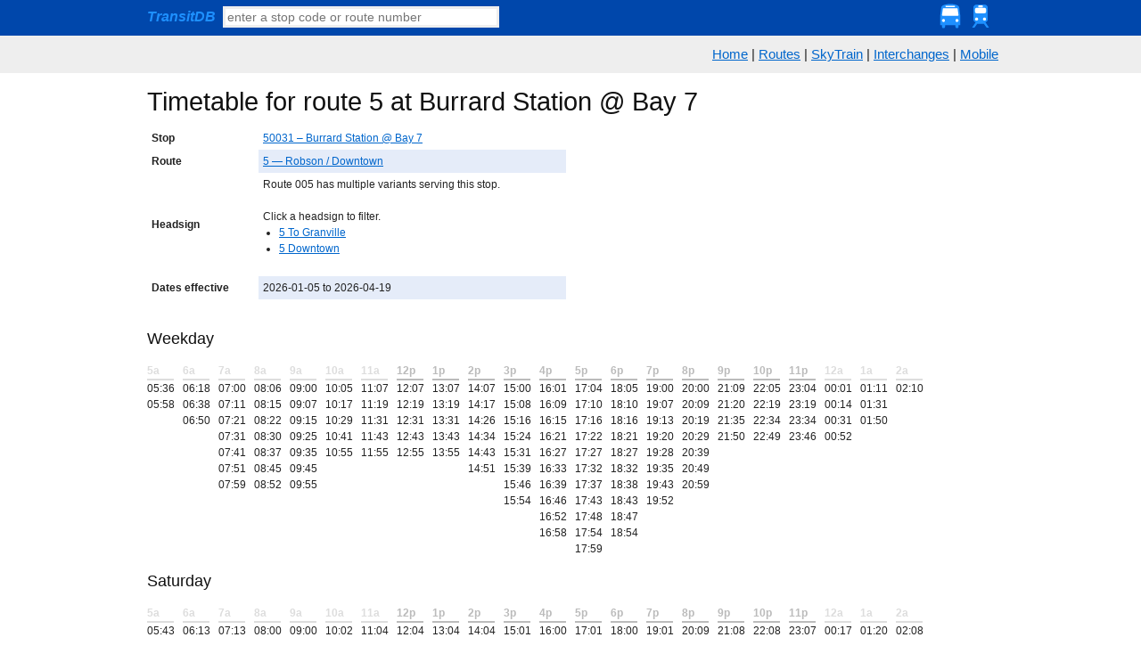

--- FILE ---
content_type: text/html; charset=UTF-8
request_url: http://www.transitdb.ca/stop/50031/timetable/005/
body_size: 4772
content:
<!DOCTYPE html>
<html>
<head>
	<title>
Route 5 timetable at stop 50031
 &mdash; TransitDB</title>
	<meta http-equiv="Content-Type" content="text/html;charset=UTF-8" />
	<link rel="shortcut icon" href="http://www.transitdb.ca/static/root/favicon.ico" />
	<link rel="stylesheet" href="http://www.transitdb.ca/static/css/blueprint/screen.css" type="text/css" media="screen, projection">
	<link rel="stylesheet" href="http://www.transitdb.ca/static/css/blueprint/print.css" type="text/css" media="print">
	<!--[if lt IE 8]>
  	<link rel="stylesheet" href="http://www.transitdb.ca/static/css/blueprint/ie.css" type="text/css" media="screen, projection">
	<![endif]-->
	<!--[if !IE 7]>
	<style type="text/css">#upper_wrap {display:table;height:100%}</style>
	<![endif]-->
	<link rel="stylesheet" href="http://www.transitdb.ca/static/css/transitdb.css" type="text/css" media="screen" charset="utf-8">
	<link rel="stylesheet" href="http://www.transitdb.ca/static/css/transitdb_print.css" type="text/css" media="print">
	<link rel="stylesheet" href="http://ajax.aspnetcdn.com/ajax/jquery.ui/1.8.14/themes/smoothness/jquery-ui.css" type="text/css" media="screen" charset="utf-8">
	<script type="text/javascript" src="http://ajax.aspnetcdn.com/ajax/jQuery/jquery-1.6.1.min.js"></script>
	<script type="text/javascript" src="http://ajax.aspnetcdn.com/ajax/jquery.ui/1.8.14/jquery-ui.min.js"></script>
	<script type="text/javascript" src="http://www.transitdb.ca/static/js/lib/underscore.js"></script>
	<script type="text/javascript" src="http://www.transitdb.ca/static/js/lib/jquery.placeholder.min.js"></script>
	<script type="text/javascript" src="http://www.transitdb.ca/static/js/transitdb-ui.js"></script>
	
<meta name="description" content="Timetable for TransLink bus route 5 at stop 50031 - Burrard Station @ Bay 7.">

	
<script>
(function(i,s,o,g,r,a,m){i['GoogleAnalyticsObject']=r;i[r]=i[r]||function(){
(i[r].q=i[r].q||[]).push(arguments)},i[r].l=1*new Date();a=s.createElement(o),
m=s.getElementsByTagName(o)[0];a.async=1;a.src=g;m.parentNode.insertBefore(a,m)
})(window,document,'script','//www.google-analytics.com/analytics.js','ga');

ga('create', 'UA-9126002-1', 'auto');
ga('send', 'pageview');

</script>

</head>
<body>
	<div id="upper_wrap">
	<div id="header">
		<div class="container">
		<div class="span-24 last" id="thinheader">
			<form method="get" action="/search" id="searchform">
			<a href="/"><strong><em>TransitDB</em></strong></a>&nbsp;
			<input type="text" class="searchbox" name="q" id="searchbox" placeholder="enter a stop code or route number" value="" />
			</form>
			<div class="navigation">
				<a href="http://www.transitdb.ca/routes/"><img src="http://www.transitdb.ca/static/img/nav/bus.png" /></a>
				<a href="http://www.transitdb.ca/skytrain/"><img src="http://www.transitdb.ca/static/img/nav/train.png" /></a>
			</div>
		</div>
		</div>
	</div>
	<div id="navigation">
	<div class="container">
		<div class="span-24 last" id="navigation">
		<a href="http://www.transitdb.ca/">Home</a> |
		<a href="http://www.transitdb.ca/routes/">Routes</a> | 
		<a href="http://www.transitdb.ca/skytrain/">SkyTrain</a> | <a href="http://www.transitdb.ca/interchanges/">Interchanges</a> | 
		<a href="http://m.transitdb.ca/">Mobile</a>
		</div>
	</div>
	</div>
	
	<div id="content">
		<div class="container prepend-top append-bottom">
		<div class="span-24"></div>
		<div class="span-24">





<h1>
Timetable for route 5 at Burrard Station @ Bay 7
</h1>
<div class="span-12 append-bottom">
<table>
<tbody>
<tr><th class="span-3">Stop</th><td><a href="http://www.transitdb.ca/stop/50031/">50031 &ndash; Burrard Station @ Bay 7</a></td></tr>
<tr><th>Route</th><td><a href="http://www.transitdb.ca/route/005/">5 &mdash; Robson / Downtown</a></td></tr>
<tr><th>Headsign</th><td>
Route 005 has multiple variants serving this stop.<br />
<span class="not-for-print"><br />Click a headsign to filter.</span>
<ul>
<li><a href="http://www.transitdb.ca/stop/50031/timetable/005/5_To_Granville/">5 To Granville</a></li>
<li><a href="http://www.transitdb.ca/stop/50031/timetable/005/5_Downtown/">5 Downtown</a></li>
</ul>
</td></tr>
<tr><th>Dates effective</th><td>2026-01-05 to 
2026-04-19</td></tr>
</tbody>
</table>
</div>





    <div class="stop-timetable span-24 append-bottom">
    <h3>Weekday</h3>
    
    
    
        
        <div class="span-1 ">
        <div class="hour-5">
        <div class="hour-heading meridian-a">5a</div>
        <ol>
        
            
            <li>05:36</li>
            
            
            <li>05:58</li>
            
        </ol>
        </div>
        </div>
        
        <div class="span-1 ">
        <div class="hour-6">
        <div class="hour-heading meridian-a">6a</div>
        <ol>
        
            
            <li>06:18</li>
            
            
            <li>06:38</li>
            
            
            <li>06:50</li>
            
        </ol>
        </div>
        </div>
        
        <div class="span-1 ">
        <div class="hour-7">
        <div class="hour-heading meridian-a">7a</div>
        <ol>
        
            
            <li>07:00</li>
            
            
            <li>07:11</li>
            
            
            <li>07:21</li>
            
            
            <li>07:31</li>
            
            
            <li>07:41</li>
            
            
            <li>07:51</li>
            
            
            <li>07:59</li>
            
        </ol>
        </div>
        </div>
        
        <div class="span-1 ">
        <div class="hour-8">
        <div class="hour-heading meridian-a">8a</div>
        <ol>
        
            
            <li>08:06</li>
            
            
            <li>08:15</li>
            
            
            <li>08:22</li>
            
            
            <li>08:30</li>
            
            
            <li>08:37</li>
            
            
            <li>08:45</li>
            
            
            <li>08:52</li>
            
        </ol>
        </div>
        </div>
        
        <div class="span-1 ">
        <div class="hour-9">
        <div class="hour-heading meridian-a">9a</div>
        <ol>
        
            
            <li>09:00</li>
            
            
            <li>09:07</li>
            
            
            <li>09:15</li>
            
            
            <li>09:25</li>
            
            
            <li>09:35</li>
            
            
            <li>09:45</li>
            
            
            <li>09:55</li>
            
        </ol>
        </div>
        </div>
        
        <div class="span-1 ">
        <div class="hour-10">
        <div class="hour-heading meridian-a">10a</div>
        <ol>
        
            
            <li>10:05</li>
            
            
            <li>10:17</li>
            
            
            <li>10:29</li>
            
            
            <li>10:41</li>
            
            
            <li>10:55</li>
            
        </ol>
        </div>
        </div>
        
        <div class="span-1 ">
        <div class="hour-11">
        <div class="hour-heading meridian-a">11a</div>
        <ol>
        
            
            <li>11:07</li>
            
            
            <li>11:19</li>
            
            
            <li>11:31</li>
            
            
            <li>11:43</li>
            
            
            <li>11:55</li>
            
        </ol>
        </div>
        </div>
        
        <div class="span-1 ">
        <div class="hour-12">
        <div class="hour-heading meridian-p">12p</div>
        <ol>
        
            
            <li>12:07</li>
            
            
            <li>12:19</li>
            
            
            <li>12:31</li>
            
            
            <li>12:43</li>
            
            
            <li>12:55</li>
            
        </ol>
        </div>
        </div>
        
        <div class="span-1 ">
        <div class="hour-13">
        <div class="hour-heading meridian-p">1p</div>
        <ol>
        
            
            <li>13:07</li>
            
            
            <li>13:19</li>
            
            
            <li>13:31</li>
            
            
            <li>13:43</li>
            
            
            <li>13:55</li>
            
        </ol>
        </div>
        </div>
        
        <div class="span-1 ">
        <div class="hour-14">
        <div class="hour-heading meridian-p">2p</div>
        <ol>
        
            
            <li>14:07</li>
            
            
            <li>14:17</li>
            
            
            <li>14:26</li>
            
            
            <li>14:34</li>
            
            
            <li>14:43</li>
            
            
            <li>14:51</li>
            
        </ol>
        </div>
        </div>
        
        <div class="span-1 ">
        <div class="hour-15">
        <div class="hour-heading meridian-p">3p</div>
        <ol>
        
            
            <li>15:00</li>
            
            
            <li>15:08</li>
            
            
            <li>15:16</li>
            
            
            <li>15:24</li>
            
            
            <li>15:31</li>
            
            
            <li>15:39</li>
            
            
            <li>15:46</li>
            
            
            <li>15:54</li>
            
        </ol>
        </div>
        </div>
        
        <div class="span-1 ">
        <div class="hour-16">
        <div class="hour-heading meridian-p">4p</div>
        <ol>
        
            
            <li>16:01</li>
            
            
            <li>16:09</li>
            
            
            <li>16:15</li>
            
            
            <li>16:21</li>
            
            
            <li>16:27</li>
            
            
            <li>16:33</li>
            
            
            <li>16:39</li>
            
            
            <li>16:46</li>
            
            
            <li>16:52</li>
            
            
            <li>16:58</li>
            
        </ol>
        </div>
        </div>
        
        <div class="span-1 ">
        <div class="hour-17">
        <div class="hour-heading meridian-p">5p</div>
        <ol>
        
            
            <li>17:04</li>
            
            
            <li>17:10</li>
            
            
            <li>17:16</li>
            
            
            <li>17:22</li>
            
            
            <li>17:27</li>
            
            
            <li>17:32</li>
            
            
            <li>17:37</li>
            
            
            <li>17:43</li>
            
            
            <li>17:48</li>
            
            
            <li>17:54</li>
            
            
            <li>17:59</li>
            
        </ol>
        </div>
        </div>
        
        <div class="span-1 ">
        <div class="hour-18">
        <div class="hour-heading meridian-p">6p</div>
        <ol>
        
            
            <li>18:05</li>
            
            
            <li>18:10</li>
            
            
            <li>18:16</li>
            
            
            <li>18:21</li>
            
            
            <li>18:27</li>
            
            
            <li>18:32</li>
            
            
            <li>18:38</li>
            
            
            <li>18:43</li>
            
            
            <li>18:47</li>
            
            
            <li>18:54</li>
            
        </ol>
        </div>
        </div>
        
        <div class="span-1 ">
        <div class="hour-19">
        <div class="hour-heading meridian-p">7p</div>
        <ol>
        
            
            <li>19:00</li>
            
            
            <li>19:07</li>
            
            
            <li>19:13</li>
            
            
            <li>19:20</li>
            
            
            <li>19:28</li>
            
            
            <li>19:35</li>
            
            
            <li>19:43</li>
            
            
            <li>19:52</li>
            
        </ol>
        </div>
        </div>
        
        <div class="span-1 ">
        <div class="hour-20">
        <div class="hour-heading meridian-p">8p</div>
        <ol>
        
            
            <li>20:00</li>
            
            
            <li>20:09</li>
            
            
            <li>20:19</li>
            
            
            <li>20:29</li>
            
            
            <li>20:39</li>
            
            
            <li>20:49</li>
            
            
            <li>20:59</li>
            
        </ol>
        </div>
        </div>
        
        <div class="span-1 ">
        <div class="hour-21">
        <div class="hour-heading meridian-p">9p</div>
        <ol>
        
            
            <li>21:09</li>
            
            
            <li>21:20</li>
            
            
            <li>21:35</li>
            
            
            <li>21:50</li>
            
        </ol>
        </div>
        </div>
        
        <div class="span-1 ">
        <div class="hour-22">
        <div class="hour-heading meridian-p">10p</div>
        <ol>
        
            
            <li>22:05</li>
            
            
            <li>22:19</li>
            
            
            <li>22:34</li>
            
            
            <li>22:49</li>
            
        </ol>
        </div>
        </div>
        
        <div class="span-1 ">
        <div class="hour-23">
        <div class="hour-heading meridian-p">11p</div>
        <ol>
        
            
            <li>23:04</li>
            
            
            <li>23:19</li>
            
            
            <li>23:34</li>
            
            
            <li>23:46</li>
            
        </ol>
        </div>
        </div>
        
        <div class="span-1 ">
        <div class="hour-24">
        <div class="hour-heading meridian-a">12a</div>
        <ol>
        
            
            <li>00:01</li>
            
            
            <li>00:14</li>
            
            
            <li>00:31</li>
            
            
            <li>00:52</li>
            
        </ol>
        </div>
        </div>
        
        <div class="span-1 ">
        <div class="hour-25">
        <div class="hour-heading meridian-a">1a</div>
        <ol>
        
            
            <li>01:11</li>
            
            
            <li>01:31</li>
            
            
            <li>01:50</li>
            
        </ol>
        </div>
        </div>
        
        <div class="span-1 last">
        <div class="hour-26">
        <div class="hour-heading meridian-a">2a</div>
        <ol>
        
            
            <li>02:10</li>
            
        </ol>
        </div>
        </div>
    </div>
    <div class="stop-timetable span-24 append-bottom">
    <h3>Saturday</h3>
    
    
    
        
        <div class="span-1 ">
        <div class="hour-5">
        <div class="hour-heading meridian-a">5a</div>
        <ol>
        
            
            <li>05:43</li>
            
        </ol>
        </div>
        </div>
        
        <div class="span-1 ">
        <div class="hour-6">
        <div class="hour-heading meridian-a">6a</div>
        <ol>
        
            
            <li>06:13</li>
            
            
            <li>06:32</li>
            
            
            <li>06:52</li>
            
        </ol>
        </div>
        </div>
        
        <div class="span-1 ">
        <div class="hour-7">
        <div class="hour-heading meridian-a">7a</div>
        <ol>
        
            
            <li>07:13</li>
            
            
            <li>07:29</li>
            
            
            <li>07:45</li>
            
        </ol>
        </div>
        </div>
        
        <div class="span-1 ">
        <div class="hour-8">
        <div class="hour-heading meridian-a">8a</div>
        <ol>
        
            
            <li>08:00</li>
            
            
            <li>08:15</li>
            
            
            <li>08:30</li>
            
            
            <li>08:45</li>
            
        </ol>
        </div>
        </div>
        
        <div class="span-1 ">
        <div class="hour-9">
        <div class="hour-heading meridian-a">9a</div>
        <ol>
        
            
            <li>09:00</li>
            
            
            <li>09:17</li>
            
            
            <li>09:32</li>
            
            
            <li>09:47</li>
            
        </ol>
        </div>
        </div>
        
        <div class="span-1 ">
        <div class="hour-10">
        <div class="hour-heading meridian-a">10a</div>
        <ol>
        
            
            <li>10:02</li>
            
            
            <li>10:17</li>
            
            
            <li>10:32</li>
            
            
            <li>10:49</li>
            
        </ol>
        </div>
        </div>
        
        <div class="span-1 ">
        <div class="hour-11">
        <div class="hour-heading meridian-a">11a</div>
        <ol>
        
            
            <li>11:04</li>
            
            
            <li>11:19</li>
            
            
            <li>11:34</li>
            
            
            <li>11:49</li>
            
        </ol>
        </div>
        </div>
        
        <div class="span-1 ">
        <div class="hour-12">
        <div class="hour-heading meridian-p">12p</div>
        <ol>
        
            
            <li>12:04</li>
            
            
            <li>12:16</li>
            
            
            <li>12:28</li>
            
            
            <li>12:40</li>
            
            
            <li>12:52</li>
            
        </ol>
        </div>
        </div>
        
        <div class="span-1 ">
        <div class="hour-13">
        <div class="hour-heading meridian-p">1p</div>
        <ol>
        
            
            <li>13:04</li>
            
            
            <li>13:16</li>
            
            
            <li>13:28</li>
            
            
            <li>13:40</li>
            
            
            <li>13:52</li>
            
        </ol>
        </div>
        </div>
        
        <div class="span-1 ">
        <div class="hour-14">
        <div class="hour-heading meridian-p">2p</div>
        <ol>
        
            
            <li>14:04</li>
            
            
            <li>14:18</li>
            
            
            <li>14:27</li>
            
            
            <li>14:35</li>
            
            
            <li>14:44</li>
            
            
            <li>14:52</li>
            
        </ol>
        </div>
        </div>
        
        <div class="span-1 ">
        <div class="hour-15">
        <div class="hour-heading meridian-p">3p</div>
        <ol>
        
            
            <li>15:01</li>
            
            
            <li>15:09</li>
            
            
            <li>15:18</li>
            
            
            <li>15:26</li>
            
            
            <li>15:35</li>
            
            
            <li>15:43</li>
            
            
            <li>15:52</li>
            
        </ol>
        </div>
        </div>
        
        <div class="span-1 ">
        <div class="hour-16">
        <div class="hour-heading meridian-p">4p</div>
        <ol>
        
            
            <li>16:00</li>
            
            
            <li>16:09</li>
            
            
            <li>16:17</li>
            
            
            <li>16:24</li>
            
            
            <li>16:32</li>
            
            
            <li>16:39</li>
            
            
            <li>16:46</li>
            
            
            <li>16:53</li>
            
        </ol>
        </div>
        </div>
        
        <div class="span-1 ">
        <div class="hour-17">
        <div class="hour-heading meridian-p">5p</div>
        <ol>
        
            
            <li>17:01</li>
            
            
            <li>17:08</li>
            
            
            <li>17:16</li>
            
            
            <li>17:23</li>
            
            
            <li>17:30</li>
            
            
            <li>17:37</li>
            
            
            <li>17:45</li>
            
            
            <li>17:52</li>
            
        </ol>
        </div>
        </div>
        
        <div class="span-1 ">
        <div class="hour-18">
        <div class="hour-heading meridian-p">6p</div>
        <ol>
        
            
            <li>18:00</li>
            
            
            <li>18:07</li>
            
            
            <li>18:15</li>
            
            
            <li>18:22</li>
            
            
            <li>18:30</li>
            
            
            <li>18:37</li>
            
            
            <li>18:45</li>
            
            
            <li>18:53</li>
            
        </ol>
        </div>
        </div>
        
        <div class="span-1 ">
        <div class="hour-19">
        <div class="hour-heading meridian-p">7p</div>
        <ol>
        
            
            <li>19:01</li>
            
            
            <li>19:09</li>
            
            
            <li>19:17</li>
            
            
            <li>19:25</li>
            
            
            <li>19:33</li>
            
            
            <li>19:41</li>
            
            
            <li>19:49</li>
            
            
            <li>19:59</li>
            
        </ol>
        </div>
        </div>
        
        <div class="span-1 ">
        <div class="hour-20">
        <div class="hour-heading meridian-p">8p</div>
        <ol>
        
            
            <li>20:09</li>
            
            
            <li>20:21</li>
            
            
            <li>20:33</li>
            
            
            <li>20:44</li>
            
            
            <li>20:56</li>
            
        </ol>
        </div>
        </div>
        
        <div class="span-1 ">
        <div class="hour-21">
        <div class="hour-heading meridian-p">9p</div>
        <ol>
        
            
            <li>21:08</li>
            
            
            <li>21:20</li>
            
            
            <li>21:32</li>
            
            
            <li>21:44</li>
            
            
            <li>21:56</li>
            
        </ol>
        </div>
        </div>
        
        <div class="span-1 ">
        <div class="hour-22">
        <div class="hour-heading meridian-p">10p</div>
        <ol>
        
            
            <li>22:08</li>
            
            
            <li>22:19</li>
            
            
            <li>22:32</li>
            
            
            <li>22:43</li>
            
            
            <li>22:55</li>
            
        </ol>
        </div>
        </div>
        
        <div class="span-1 ">
        <div class="hour-23">
        <div class="hour-heading meridian-p">11p</div>
        <ol>
        
            
            <li>23:07</li>
            
            
            <li>23:22</li>
            
            
            <li>23:42</li>
            
            
            <li>23:58</li>
            
        </ol>
        </div>
        </div>
        
        <div class="span-1 ">
        <div class="hour-24">
        <div class="hour-heading meridian-a">12a</div>
        <ol>
        
            
            <li>00:17</li>
            
            
            <li>00:39</li>
            
            
            <li>00:58</li>
            
        </ol>
        </div>
        </div>
        
        <div class="span-1 ">
        <div class="hour-25">
        <div class="hour-heading meridian-a">1a</div>
        <ol>
        
            
            <li>01:20</li>
            
            
            <li>01:38</li>
            
        </ol>
        </div>
        </div>
        
        <div class="span-1 last">
        <div class="hour-26">
        <div class="hour-heading meridian-a">2a</div>
        <ol>
        
            
            <li>02:08</li>
            
        </ol>
        </div>
        </div>
    </div>
    <div class="stop-timetable span-24 append-bottom">
    <h3>Sunday</h3>
    
    
    
        
        <div class="span-1 ">
        <div class="hour-5">
        <div class="hour-heading meridian-a">5a</div>
        <ol>
        
        </ol>
        &ndash;
        </div>
        </div>
        
        <div class="span-1 ">
        <div class="hour-6">
        <div class="hour-heading meridian-a">6a</div>
        <ol>
        
            
            <li>06:38</li>
            
            
            <li>06:58</li>
            
        </ol>
        </div>
        </div>
        
        <div class="span-1 ">
        <div class="hour-7">
        <div class="hour-heading meridian-a">7a</div>
        <ol>
        
            
            <li>07:18</li>
            
            
            <li>07:39</li>
            
            
            <li>07:59</li>
            
        </ol>
        </div>
        </div>
        
        <div class="span-1 ">
        <div class="hour-8">
        <div class="hour-heading meridian-a">8a</div>
        <ol>
        
            
            <li>08:19</li>
            
            
            <li>08:39</li>
            
        </ol>
        </div>
        </div>
        
        <div class="span-1 ">
        <div class="hour-9">
        <div class="hour-heading meridian-a">9a</div>
        <ol>
        
            
            <li>09:01</li>
            
            
            <li>09:21</li>
            
            
            <li>09:41</li>
            
            
            <li>09:56</li>
            
        </ol>
        </div>
        </div>
        
        <div class="span-1 ">
        <div class="hour-10">
        <div class="hour-heading meridian-a">10a</div>
        <ol>
        
            
            <li>10:11</li>
            
            
            <li>10:26</li>
            
            
            <li>10:41</li>
            
            
            <li>10:56</li>
            
        </ol>
        </div>
        </div>
        
        <div class="span-1 ">
        <div class="hour-11">
        <div class="hour-heading meridian-a">11a</div>
        <ol>
        
            
            <li>11:11</li>
            
            
            <li>11:23</li>
            
            
            <li>11:35</li>
            
            
            <li>11:47</li>
            
            
            <li>11:59</li>
            
        </ol>
        </div>
        </div>
        
        <div class="span-1 ">
        <div class="hour-12">
        <div class="hour-heading meridian-p">12p</div>
        <ol>
        
            
            <li>12:13</li>
            
            
            <li>12:25</li>
            
            
            <li>12:37</li>
            
            
            <li>12:49</li>
            
            
            <li>12:59</li>
            
        </ol>
        </div>
        </div>
        
        <div class="span-1 ">
        <div class="hour-13">
        <div class="hour-heading meridian-p">1p</div>
        <ol>
        
            
            <li>13:09</li>
            
            
            <li>13:18</li>
            
            
            <li>13:26</li>
            
            
            <li>13:34</li>
            
            
            <li>13:42</li>
            
            
            <li>13:50</li>
            
            
            <li>13:58</li>
            
        </ol>
        </div>
        </div>
        
        <div class="span-1 ">
        <div class="hour-14">
        <div class="hour-heading meridian-p">2p</div>
        <ol>
        
            
            <li>14:06</li>
            
            
            <li>14:14</li>
            
            
            <li>14:22</li>
            
            
            <li>14:30</li>
            
            
            <li>14:38</li>
            
            
            <li>14:46</li>
            
            
            <li>14:54</li>
            
        </ol>
        </div>
        </div>
        
        <div class="span-1 ">
        <div class="hour-15">
        <div class="hour-heading meridian-p">3p</div>
        <ol>
        
            
            <li>15:02</li>
            
            
            <li>15:10</li>
            
            
            <li>15:17</li>
            
            
            <li>15:24</li>
            
            
            <li>15:31</li>
            
            
            <li>15:38</li>
            
            
            <li>15:45</li>
            
            
            <li>15:52</li>
            
            
            <li>15:59</li>
            
        </ol>
        </div>
        </div>
        
        <div class="span-1 ">
        <div class="hour-16">
        <div class="hour-heading meridian-p">4p</div>
        <ol>
        
            
            <li>16:06</li>
            
            
            <li>16:13</li>
            
            
            <li>16:21</li>
            
            
            <li>16:28</li>
            
            
            <li>16:36</li>
            
            
            <li>16:43</li>
            
            
            <li>16:50</li>
            
            
            <li>16:58</li>
            
        </ol>
        </div>
        </div>
        
        <div class="span-1 ">
        <div class="hour-17">
        <div class="hour-heading meridian-p">5p</div>
        <ol>
        
            
            <li>17:06</li>
            
            
            <li>17:14</li>
            
            
            <li>17:22</li>
            
            
            <li>17:31</li>
            
            
            <li>17:39</li>
            
            
            <li>17:47</li>
            
            
            <li>17:55</li>
            
        </ol>
        </div>
        </div>
        
        <div class="span-1 ">
        <div class="hour-18">
        <div class="hour-heading meridian-p">6p</div>
        <ol>
        
            
            <li>18:04</li>
            
            
            <li>18:12</li>
            
            
            <li>18:21</li>
            
            
            <li>18:29</li>
            
            
            <li>18:38</li>
            
            
            <li>18:46</li>
            
            
            <li>18:55</li>
            
        </ol>
        </div>
        </div>
        
        <div class="span-1 ">
        <div class="hour-19">
        <div class="hour-heading meridian-p">7p</div>
        <ol>
        
            
            <li>19:03</li>
            
            
            <li>19:13</li>
            
            
            <li>19:23</li>
            
            
            <li>19:35</li>
            
            
            <li>19:47</li>
            
            
            <li>19:59</li>
            
        </ol>
        </div>
        </div>
        
        <div class="span-1 ">
        <div class="hour-20">
        <div class="hour-heading meridian-p">8p</div>
        <ol>
        
            
            <li>20:13</li>
            
            
            <li>20:28</li>
            
            
            <li>20:42</li>
            
            
            <li>20:57</li>
            
        </ol>
        </div>
        </div>
        
        <div class="span-1 ">
        <div class="hour-21">
        <div class="hour-heading meridian-p">9p</div>
        <ol>
        
            
            <li>21:12</li>
            
            
            <li>21:27</li>
            
            
            <li>21:42</li>
            
            
            <li>21:57</li>
            
        </ol>
        </div>
        </div>
        
        <div class="span-1 ">
        <div class="hour-22">
        <div class="hour-heading meridian-p">10p</div>
        <ol>
        
            
            <li>22:11</li>
            
            
            <li>22:26</li>
            
            
            <li>22:41</li>
            
            
            <li>22:56</li>
            
        </ol>
        </div>
        </div>
        
        <div class="span-1 ">
        <div class="hour-23">
        <div class="hour-heading meridian-p">11p</div>
        <ol>
        
            
            <li>23:11</li>
            
            
            <li>23:26</li>
            
            
            <li>23:41</li>
            
            
            <li>23:53</li>
            
        </ol>
        </div>
        </div>
        
        <div class="span-1 ">
        <div class="hour-24">
        <div class="hour-heading meridian-a">12a</div>
        <ol>
        
            
            <li>00:09</li>
            
            
            <li>00:29</li>
            
            
            <li>00:49</li>
            
        </ol>
        </div>
        </div>
        
        <div class="span-1 ">
        <div class="hour-25">
        <div class="hour-heading meridian-a">1a</div>
        <ol>
        
            
            <li>01:09</li>
            
            
            <li>01:29</li>
            
            
            <li>01:47</li>
            
        </ol>
        </div>
        </div>
        
        <div class="span-1 last">
        <div class="hour-26">
        <div class="hour-heading meridian-a">2a</div>
        <ol>
        
            
            <li>02:07</li>
            
        </ol>
        </div>
        </div>
    </div>
<div class="span-12 append-bottom">Due to technical difficulties, TransitDB's timetable view may be missing some stop times at this stop. Check the TransLink website for the most accurate information.</div></div>
		</div>
	</div>
	</div>
	
	<div id="footer">
		<div class="container">
		<div class="span-24 last">
			<div class="span-15 colborder">
			<div class="leftside">
				
				<p>TransitDB is not affiliated with TransLink.</p>
				<p><a href="http://www.transitdb.ca/about">About TransitDB</a></p>
			</div>
			</div>
			<div class="span-8 last">
			<div class="rightside">
				<span class="feedback-form-toggle">Give feedback <span class="ui-icon"></span></span>
			</div>
			</div>
			
<div id="feedback-form-container" class="span-8">
<form id="feedback-form" method="post" action="/feedback">
<div class="feedback-form-toggle2">✕</div>
<h3>Give feedback</h3>
<p>
Your feedback is valuable! Tell us how TransitDB may be improved.
</p>
<p>
TransitDB is not affiliated with TransLink &mdash;
if you wish to send feedback to TransLink, <a href="http://tripplanning.translink.ca/hiwire?.a=cCustomerComplaint" rel="nofollow">click here instead</a>.
</p>
This is 
<select name="type">
	<option value="general">general feedback</option>
	<option value="suggestion">a suggestion</option>
	<option value="bug">a bug report</option>
</select>:
<div class="caption_options">
<div class="caption hide bug info">Please describe how you encountered the bug. We'll do our best to have it fixed quickly!</div>
</div>
<textarea name="content"></textarea>

<input type="hidden" name="context" value="" />
<input type="hidden" name="referer" value="" />
<input type"text" name="honeypot" value="" style="display:none;" />

<br />
Your contact email: <input type="text" name="em" value="" />

<p class="small">Please note that your feedback here is sent to the developers of TransitDB <em>only</em>.</p>
<div class="span-2"><input type="submit" value="Send"></div>
<div class="span-5 last">
	<span class="status submitting hide">Sending your feedback...</span>
	<span class="status fail hide">Oops, couldn't send.</span>
	<span class="status sent hide">Thanks for your feedback!</span>
</div>
<br />
</form>
</div>

		</div>
		</div>
	</div>
</body>
</html>






--- FILE ---
content_type: text/css
request_url: http://www.transitdb.ca/static/css/blueprint/screen.css
body_size: 12351
content:
/* -----------------------------------------------------------------------


 Blueprint CSS Framework 1.0.1
 http://blueprintcss.org

   * Copyright (c) 2007-Present. See LICENSE for more info.
   * See README for instructions on how to use Blueprint.
   * For credits and origins, see AUTHORS.
   * This is a compressed file. See the sources in the 'src' directory.

----------------------------------------------------------------------- */

/* reset.css */
html {margin:0;padding:0;border:0;}
body, div, span, object, iframe, h1, h2, h3, h4, h5, h6, p, blockquote, pre, a, abbr, acronym, address, code, del, dfn, em, img, q, dl, dt, dd, ol, ul, li, fieldset, form, label, legend, table, caption, tbody, tfoot, thead, tr, th, td, article, aside, dialog, figure, footer, header, hgroup, nav, section {margin:0;padding:0;border:0;font-size:100%;font:inherit;vertical-align:baseline;}
article, aside, details, figcaption, figure, dialog, footer, header, hgroup, menu, nav, section {display:block;}
body {line-height:1.5;background:white;}
table {border-collapse:separate;border-spacing:0;}
caption, th, td {text-align:left;font-weight:normal;float:none !important;}
table, th, td {vertical-align:middle;}
blockquote:before, blockquote:after, q:before, q:after {content:'';}
blockquote, q {quotes:"" "";}
a img {border:none;}
:focus {outline:0;}

/* typography.css */
html {font-size:100.01%;}
body {font-size:75%;color:#222;background:#fff;font-family:"Helvetica Neue", Arial, Helvetica, sans-serif;}
h1, h2, h3, h4, h5, h6 {font-weight:normal;color:#111;}
h1 {font-size:3em;line-height:1;margin-bottom:0.5em;}
h2 {font-size:2em;margin-bottom:0.75em;}
h3 {font-size:1.5em;line-height:1;margin-bottom:1em;}
h4 {font-size:1.2em;line-height:1.25;margin-bottom:1.25em;}
h5 {font-size:1em;font-weight:bold;margin-bottom:1.5em;}
h6 {font-size:1em;font-weight:bold;}
h1 img, h2 img, h3 img, h4 img, h5 img, h6 img {margin:0;}
p {margin:0 0 1.5em;}
.left {float:left !important;}
p .left {margin:1.5em 1.5em 1.5em 0;padding:0;}
.right {float:right !important;}
p .right {margin:1.5em 0 1.5em 1.5em;padding:0;}
a:focus, a:hover {color:#09f;}
a {color:#06c;text-decoration:underline;}
blockquote {margin:1.5em;color:#666;font-style:italic;}
strong, dfn {font-weight:bold;}
em, dfn {font-style:italic;}
sup, sub {line-height:0;}
abbr, acronym {border-bottom:1px dotted #666;}
address {margin:0 0 1.5em;font-style:italic;}
del {color:#666;}
pre {margin:1.5em 0;white-space:pre;}
pre, code, tt {font:1em 'andale mono', 'lucida console', monospace;line-height:1.5;}
li ul, li ol {margin:0;}
ul, ol {margin:0 1.5em 1.5em 0;padding-left:1.5em;}
ul {list-style-type:disc;}
ol {list-style-type:decimal;}
dl {margin:0 0 1.5em 0;}
dl dt {font-weight:bold;}
dd {margin-left:1.5em;}
table {margin-bottom:1.4em;width:100%;}
th {font-weight:bold;}
thead th {background:#c3d9ff;}
th, td, caption {padding:4px 10px 4px 5px;}
tbody tr:nth-child(even) td, tbody tr.even td {background:#e5ecf9;}
tfoot {font-style:italic;}
caption {background:#eee;}
.small {font-size:.8em;margin-bottom:1.875em;line-height:1.875em;}
.large {font-size:1.2em;line-height:2.5em;margin-bottom:1.25em;}
.hide {display:none;}
.quiet {color:#666;}
.loud {color:#000;}
.highlight {background:#ff0;}
.added {background:#060;color:#fff;}
.removed {background:#900;color:#fff;}
.first {margin-left:0;padding-left:0;}
.last {margin-right:0;padding-right:0;}
.top {margin-top:0;padding-top:0;}
.bottom {margin-bottom:0;padding-bottom:0;}

/* forms.css */
label {font-weight:bold;}
fieldset {padding:0 1.4em 1.4em 1.4em;margin:0 0 1.5em 0;border:1px solid #ccc;}
legend {font-weight:bold;font-size:1.2em;margin-top:-0.2em;margin-bottom:1em;}
fieldset, #IE8#HACK {padding-top:1.4em;}
legend, #IE8#HACK {margin-top:0;margin-bottom:0;}
input[type=text], input[type=password], input[type=url], input[type=email], input.text, input.title, textarea {background-color:#fff;border:1px solid #bbb;color:#000;}
input[type=text]:focus, input[type=password]:focus, input[type=url]:focus, input[type=email]:focus, input.text:focus, input.title:focus, textarea:focus {border-color:#666;}
select {background-color:#fff;border-width:1px;border-style:solid;}
input[type=text], input[type=password], input[type=url], input[type=email], input.text, input.title, textarea, select {margin:0.5em 0;}
input.text, input.title {width:300px;padding:5px;}
input.title {font-size:1.5em;}
textarea {width:390px;height:250px;padding:5px;}
form.inline {line-height:3;}
form.inline p {margin-bottom:0;}
.error, .alert, .notice, .success, .info {padding:0.8em;margin-bottom:1em;border:2px solid #ddd;}
.error, .alert {background:#fbe3e4;color:#8a1f11;border-color:#fbc2c4;}
.notice {background:#fff6bf;color:#514721;border-color:#ffd324;}
.success {background:#e6efc2;color:#264409;border-color:#c6d880;}
.info {background:#d5edf8;color:#205791;border-color:#92cae4;}
.error a, .alert a {color:#8a1f11;}
.notice a {color:#514721;}
.success a {color:#264409;}
.info a {color:#205791;}

/* grid.css */
.container {width:950px;margin:0 auto;}
.showgrid {background:url(src/grid.png);}
.column, .span-1, .span-2, .span-3, .span-4, .span-5, .span-6, .span-7, .span-8, .span-9, .span-10, .span-11, .span-12, .span-13, .span-14, .span-15, .span-16, .span-17, .span-18, .span-19, .span-20, .span-21, .span-22, .span-23, .span-24 {float:left;margin-right:10px;}
.last {margin-right:0;}
.span-1 {width:30px;}
.span-2 {width:70px;}
.span-3 {width:110px;}
.span-4 {width:150px;}
.span-5 {width:190px;}
.span-6 {width:230px;}
.span-7 {width:270px;}
.span-8 {width:310px;}
.span-9 {width:350px;}
.span-10 {width:390px;}
.span-11 {width:430px;}
.span-12 {width:470px;}
.span-13 {width:510px;}
.span-14 {width:550px;}
.span-15 {width:590px;}
.span-16 {width:630px;}
.span-17 {width:670px;}
.span-18 {width:710px;}
.span-19 {width:750px;}
.span-20 {width:790px;}
.span-21 {width:830px;}
.span-22 {width:870px;}
.span-23 {width:910px;}
.span-24 {width:950px;margin-right:0;}
input.span-1, textarea.span-1, input.span-2, textarea.span-2, input.span-3, textarea.span-3, input.span-4, textarea.span-4, input.span-5, textarea.span-5, input.span-6, textarea.span-6, input.span-7, textarea.span-7, input.span-8, textarea.span-8, input.span-9, textarea.span-9, input.span-10, textarea.span-10, input.span-11, textarea.span-11, input.span-12, textarea.span-12, input.span-13, textarea.span-13, input.span-14, textarea.span-14, input.span-15, textarea.span-15, input.span-16, textarea.span-16, input.span-17, textarea.span-17, input.span-18, textarea.span-18, input.span-19, textarea.span-19, input.span-20, textarea.span-20, input.span-21, textarea.span-21, input.span-22, textarea.span-22, input.span-23, textarea.span-23, input.span-24, textarea.span-24 {border-left-width:1px;border-right-width:1px;padding-left:5px;padding-right:5px;}
input.span-1, textarea.span-1 {width:18px;}
input.span-2, textarea.span-2 {width:58px;}
input.span-3, textarea.span-3 {width:98px;}
input.span-4, textarea.span-4 {width:138px;}
input.span-5, textarea.span-5 {width:178px;}
input.span-6, textarea.span-6 {width:218px;}
input.span-7, textarea.span-7 {width:258px;}
input.span-8, textarea.span-8 {width:298px;}
input.span-9, textarea.span-9 {width:338px;}
input.span-10, textarea.span-10 {width:378px;}
input.span-11, textarea.span-11 {width:418px;}
input.span-12, textarea.span-12 {width:458px;}
input.span-13, textarea.span-13 {width:498px;}
input.span-14, textarea.span-14 {width:538px;}
input.span-15, textarea.span-15 {width:578px;}
input.span-16, textarea.span-16 {width:618px;}
input.span-17, textarea.span-17 {width:658px;}
input.span-18, textarea.span-18 {width:698px;}
input.span-19, textarea.span-19 {width:738px;}
input.span-20, textarea.span-20 {width:778px;}
input.span-21, textarea.span-21 {width:818px;}
input.span-22, textarea.span-22 {width:858px;}
input.span-23, textarea.span-23 {width:898px;}
input.span-24, textarea.span-24 {width:938px;}
.append-1 {padding-right:40px;}
.append-2 {padding-right:80px;}
.append-3 {padding-right:120px;}
.append-4 {padding-right:160px;}
.append-5 {padding-right:200px;}
.append-6 {padding-right:240px;}
.append-7 {padding-right:280px;}
.append-8 {padding-right:320px;}
.append-9 {padding-right:360px;}
.append-10 {padding-right:400px;}
.append-11 {padding-right:440px;}
.append-12 {padding-right:480px;}
.append-13 {padding-right:520px;}
.append-14 {padding-right:560px;}
.append-15 {padding-right:600px;}
.append-16 {padding-right:640px;}
.append-17 {padding-right:680px;}
.append-18 {padding-right:720px;}
.append-19 {padding-right:760px;}
.append-20 {padding-right:800px;}
.append-21 {padding-right:840px;}
.append-22 {padding-right:880px;}
.append-23 {padding-right:920px;}
.prepend-1 {padding-left:40px;}
.prepend-2 {padding-left:80px;}
.prepend-3 {padding-left:120px;}
.prepend-4 {padding-left:160px;}
.prepend-5 {padding-left:200px;}
.prepend-6 {padding-left:240px;}
.prepend-7 {padding-left:280px;}
.prepend-8 {padding-left:320px;}
.prepend-9 {padding-left:360px;}
.prepend-10 {padding-left:400px;}
.prepend-11 {padding-left:440px;}
.prepend-12 {padding-left:480px;}
.prepend-13 {padding-left:520px;}
.prepend-14 {padding-left:560px;}
.prepend-15 {padding-left:600px;}
.prepend-16 {padding-left:640px;}
.prepend-17 {padding-left:680px;}
.prepend-18 {padding-left:720px;}
.prepend-19 {padding-left:760px;}
.prepend-20 {padding-left:800px;}
.prepend-21 {padding-left:840px;}
.prepend-22 {padding-left:880px;}
.prepend-23 {padding-left:920px;}
.border {padding-right:4px;margin-right:5px;border-right:1px solid #ddd;}
.colborder {padding-right:24px;margin-right:25px;border-right:1px solid #ddd;}
.pull-1 {margin-left:-40px;}
.pull-2 {margin-left:-80px;}
.pull-3 {margin-left:-120px;}
.pull-4 {margin-left:-160px;}
.pull-5 {margin-left:-200px;}
.pull-6 {margin-left:-240px;}
.pull-7 {margin-left:-280px;}
.pull-8 {margin-left:-320px;}
.pull-9 {margin-left:-360px;}
.pull-10 {margin-left:-400px;}
.pull-11 {margin-left:-440px;}
.pull-12 {margin-left:-480px;}
.pull-13 {margin-left:-520px;}
.pull-14 {margin-left:-560px;}
.pull-15 {margin-left:-600px;}
.pull-16 {margin-left:-640px;}
.pull-17 {margin-left:-680px;}
.pull-18 {margin-left:-720px;}
.pull-19 {margin-left:-760px;}
.pull-20 {margin-left:-800px;}
.pull-21 {margin-left:-840px;}
.pull-22 {margin-left:-880px;}
.pull-23 {margin-left:-920px;}
.pull-24 {margin-left:-960px;}
.pull-1, .pull-2, .pull-3, .pull-4, .pull-5, .pull-6, .pull-7, .pull-8, .pull-9, .pull-10, .pull-11, .pull-12, .pull-13, .pull-14, .pull-15, .pull-16, .pull-17, .pull-18, .pull-19, .pull-20, .pull-21, .pull-22, .pull-23, .pull-24 {float:left;position:relative;}
.push-1 {margin:0 -40px 1.5em 40px;}
.push-2 {margin:0 -80px 1.5em 80px;}
.push-3 {margin:0 -120px 1.5em 120px;}
.push-4 {margin:0 -160px 1.5em 160px;}
.push-5 {margin:0 -200px 1.5em 200px;}
.push-6 {margin:0 -240px 1.5em 240px;}
.push-7 {margin:0 -280px 1.5em 280px;}
.push-8 {margin:0 -320px 1.5em 320px;}
.push-9 {margin:0 -360px 1.5em 360px;}
.push-10 {margin:0 -400px 1.5em 400px;}
.push-11 {margin:0 -440px 1.5em 440px;}
.push-12 {margin:0 -480px 1.5em 480px;}
.push-13 {margin:0 -520px 1.5em 520px;}
.push-14 {margin:0 -560px 1.5em 560px;}
.push-15 {margin:0 -600px 1.5em 600px;}
.push-16 {margin:0 -640px 1.5em 640px;}
.push-17 {margin:0 -680px 1.5em 680px;}
.push-18 {margin:0 -720px 1.5em 720px;}
.push-19 {margin:0 -760px 1.5em 760px;}
.push-20 {margin:0 -800px 1.5em 800px;}
.push-21 {margin:0 -840px 1.5em 840px;}
.push-22 {margin:0 -880px 1.5em 880px;}
.push-23 {margin:0 -920px 1.5em 920px;}
.push-24 {margin:0 -960px 1.5em 960px;}
.push-1, .push-2, .push-3, .push-4, .push-5, .push-6, .push-7, .push-8, .push-9, .push-10, .push-11, .push-12, .push-13, .push-14, .push-15, .push-16, .push-17, .push-18, .push-19, .push-20, .push-21, .push-22, .push-23, .push-24 {float:left;position:relative;}
div.prepend-top, .prepend-top {margin-top:1.5em;}
div.append-bottom, .append-bottom {margin-bottom:1.5em;}
.box {padding:1.5em;margin-bottom:1.5em;background:#e5eCf9;}
hr {background:#ddd;color:#ddd;clear:both;float:none;width:100%;height:1px;margin:0 0 17px;border:none;}
hr.space {background:#fff;color:#fff;visibility:hidden;}
.clearfix:after, .container:after {content:"\0020";display:block;height:0;clear:both;visibility:hidden;overflow:hidden;}
.clearfix, .container {display:block;}
.clear {clear:both;}

--- FILE ---
content_type: text/plain
request_url: https://www.google-analytics.com/j/collect?v=1&_v=j102&a=214435919&t=pageview&_s=1&dl=http%3A%2F%2Fwww.transitdb.ca%2Fstop%2F50031%2Ftimetable%2F005%2F&ul=en-us%40posix&dt=Route%205%20timetable%20at%20stop%2050031%20%E2%80%94%20TransitDB&sr=1280x720&vp=1280x720&_u=IEBAAEABAAAAACAAI~&jid=2032144449&gjid=1298979440&cid=1986517098.1768981279&tid=UA-9126002-1&_gid=1563772271.1768981279&_r=1&_slc=1&z=1077153280
body_size: -285
content:
2,cG-JJL30LMNL2